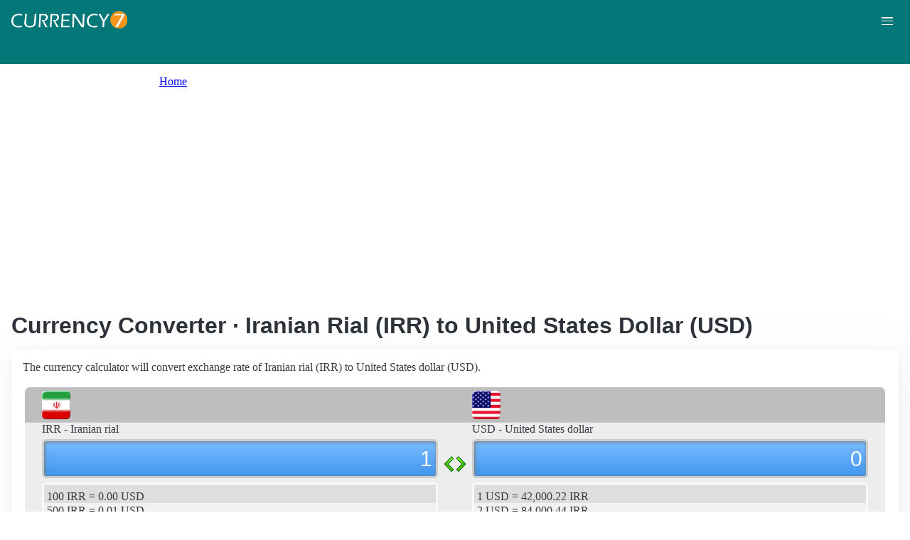

--- FILE ---
content_type: text/html; charset=UTF-8
request_url: https://currency7.com/IRR-to-USD-exchange-rate-converter
body_size: 4192
content:
<!DOCTYPE html>
<html lang="en" dir="ltr">
  <head>
    <meta charset="utf-8" />
<meta name="Generator" content="Drupal 10 (https://www.drupal.org)" />
<meta name="MobileOptimized" content="width" />
<meta name="HandheldFriendly" content="true" />
<meta name="viewport" content="width=device-width, initial-scale=1.0" />
<link rel="alternate" hreflang="en" href="https://currency7.com/irr-to-usd-exchange-rate-converter" />
<link rel="alternate" hreflang="zh-hans" href="https://currency7.com/cn/irr-to-usd-exchange-rate-converter" />
<link rel="alternate" hreflang="zh-hant" href="https://currency7.com/big5/irr-to-usd-exchange-rate-converter" />
<link rel="alternate" hreflang="ja" href="https://currency7.com/ja/irr-to-usd-exchange-rate-converter" />
<link rel="alternate" hreflang="ar" href="https://currency7.com/ar-ar/irr-to-usd-exchange-rate-converter" />
<link rel="alternate" hreflang="fr" href="https://currency7.com/fr-fr/irr-to-usd-exchange-rate-converter" />
<link rel="alternate" hreflang="de" href="https://currency7.com/de-de/irr-to-usd-exchange-rate-converter" />
<link rel="alternate" hreflang="ko" href="https://currency7.com/ko/irr-to-usd-exchange-rate-converter" />
<link rel="alternate" hreflang="pt" href="https://currency7.com/pt-pt/irr-to-usd-exchange-rate-converter" />
<link rel="alternate" hreflang="ru" href="https://currency7.com/ru-ru/irr-to-usd-exchange-rate-converter" />
<link rel="alternate" hreflang="es" href="https://currency7.com/es-es/irr-to-usd-exchange-rate-converter" />
<link rel="alternate" hreflang="tr" href="https://currency7.com/tr-tr/irr-to-usd-exchange-rate-converter" />
<link rel="canonical" href="https://currency7.com/irr-to-usd-exchange-rate-converter" />
<link rel="shortlink" href="https://currency7.com/node/17378" />

    <title>Currency Converter · Iranian Rial (IRR) to United States Dollar (USD) | Currency Converter</title>
    <link rel="stylesheet" media="all" href="/sites/default/files/css/css_hHLzbrKNQEi6pGe41U3l5L16jyVku-yraMXTJgdYr0g.css?delta=0&amp;language=en&amp;theme=seahawk&amp;include=eJwrriwuSc3VT0osTtUpTk3MSCzP1k_PyU9KzNEtLqnMycxLhwsXFxcllqTChAGFMxZf" />
<link rel="stylesheet" media="all" href="/sites/default/files/css/css_dQjdompQfYZK8Cc0uNa3M-5CFjXBDQoNS-AZlUhu7vU.css?delta=1&amp;language=en&amp;theme=seahawk&amp;include=eJwrriwuSc3VT0osTtUpTk3MSCzP1k_PyU9KzNEtLqnMycxLhwsXFxcllqTChAGFMxZf" />

    
	
	<!-- Google tag (gtag.js) -->
	<script async src="https://www.googletagmanager.com/gtag/js?id=G-65929CP6W9"></script>
	<script>
	  window.dataLayer = window.dataLayer || [];
	  function gtag(){dataLayer.push(arguments);}
	  gtag('js', new Date());

	  gtag('config', 'G-65929CP6W9');
	</script>
	<!-- Google tag (gtag.js) end -->

    <script async src="https://pagead2.googlesyndication.com/pagead/js/adsbygoogle.js?client=ca-pub-3515318982325310" crossorigin="anonymous"></script>
  </head>
  <body>
        <a href="#main-content" class="visually-hidden focusable">
      Skip to main content
    </a>
    
      <div class="dialog-off-canvas-main-canvas" data-off-canvas-main-canvas>
    <div class="layout-container">

  <header role="banner">
      <div>
    <div id="block-seahawk-site-branding">
  
    
        <a href="/" rel="home" class="site-logo">
      <img src="/themes/custom/seahawk/images/logo.png" alt="Home" fetchpriority="high" />
    </a>
        <a href="/" rel="home" class="site-name">Currency Converter</a>
    
</div>

  </div>

    <div class="mobile-buttons"><a href="#block-seahawk-main-menu"><button><span></span><span></span><span></span></button></a></div>
    
    
  </header>

    <div>
    <div id="block-seahawk-breadcrumbs">
  
    
        <nav role="navigation" aria-labelledby="system-breadcrumb">
    <h2 id="system-breadcrumb" class="visually-hidden">Breadcrumb</h2>
    <ol>
          <li>
                  <a href="/">Home</a>
              </li>
        </ol>
  </nav>

  </div>

  </div>


    <div>
    <div data-drupal-messages-fallback class="hidden"></div>

  </div>


  

  <main role="main">
    <a id="main-content" tabindex="-1"></a>
    <div class="layout-content">
        <div>
    <div id="block-seahawk-page-title">
  
    
      
  <h1>
<span>Currency Converter · Iranian Rial (IRR) to United States Dollar (USD)</span>
</h1>


  </div>
<div id="block-seahawk-content">
  
    
      
<article>

  
    

  
  <div>
    
  </div>

  <div id="ssrate-container">
    			<p>The currency calculator will convert exchange rate of Iranian rial (IRR) to United States dollar (USD).</p>

<div class="one-to-one">
  <div class="top-displays">
    <div class="flag-icons">
      <div class="flagicon-a"> <span class="irr fg" style="background:url(/themes/custom/seahawk/images/home/icon_IRR.png) 0 0px no-repeat; background-size:contain;"></span> </div>
      <div class="flagicon-b"> <span class="usd fg" style="background:url(/themes/custom/seahawk/images/home/icon_USD.png) 0 0px no-repeat; background-size:contain;"></span> </div>
    </div>
    <div class="labels">
      <label class="label-a">IRR - Iranian rial</label>
      <label class="label-b">USD - United States dollar</label>
    </div>
    <div class="displays">
      <input type="text" id="base-input" class="base-input" value=29475.7527000000 />
      <input type="text" id="target-input" class="target-input" value=0.7018000000 />
    </div>
  </div>
  <div class="quick-rate">
    <ul class="quick-rate-a">
      <li>100 IRR = 0.00 USD</li><li class='even'>500 IRR = 0.01 USD</li><li>1,000 IRR = 0.02 USD</li><li class='even'>5,000 IRR = 0.12 USD</li><li>10,000 IRR = 0.24 USD</li><li class='even'>20,000 IRR = 0.48 USD</li><li>50,000 IRR = 1.19 USD</li><li class='even'>80,000 IRR = 1.90 USD</li><li>100,000 IRR = 2.38 USD</li><li class='even'>200,000 IRR = 4.76 USD</li><li>500,000 IRR = 11.90 USD</li><li class='even'>1,000,000 IRR = 23.81 USD</li><li>2,000,000 IRR = 47.62 USD</li><li class='even'>5,000,000 IRR = 119.05 USD</li><li>10,000,000 IRR = 238.09 USD</li>
    </ul>
    <ul class="quick-rate-b">
      <li>1 USD = 42,000.22 IRR</li><li class='even'>2 USD = 84,000.44 IRR</li><li>3 USD = 126,000.65 IRR</li><li class='even'>5 USD = 210,001.09 IRR</li><li>10 USD = 420,002.18 IRR</li><li class='even'>20 USD = 840,004.35 IRR</li><li>25 USD = 1,050,005.44 IRR</li><li class='even'>50 USD = 2,100,010.88 IRR</li><li>100 USD = 4,200,021.76 IRR</li><li class='even'>200 USD = 8,400,043.52 IRR</li><li>250 USD = 10,500,054.40 IRR</li><li class='even'>300 USD = 12,600,065.28 IRR</li><li>500 USD = 21,000,108.79 IRR</li><li class='even'>600 USD = 25,200,130.55 IRR</li><li>1,000 USD = 42,000,217.58 IRR</li>
    </ul>
  </div>
</div>
<div class="ss-links">
  <a href="/lkr-to-cad-exchange-rate-converter">exchange rate Sri Lankan rupee Canadian dollar</a><a href="/lbp-to-pyg-exchange-rate-converter">Lebanese pound Paraguayan guaran&iacute; conversion</a><a href="/lbp-to-bwp-exchange-rate-converter">convert LBP to BWP</a><a href="/ils-to-mad-exchange-rate-converter">Israel Morocco exchange rate</a><a href="/idr-to-lyd-exchange-rate-converter">IDR in LYD</a><a href="/huf-to-lvl-exchange-rate-converter">Hungary Latvia money calculator</a><a href="/htg-to-ltl-exchange-rate-converter">HTG LTL money converter</a><a href="/gip">Gibraltar currency</a><a href="/top">convert Tongan pa'anga</a><a href="/">exchange rate historical charts</a>
</div>
<h2>Link to IRR/USD page</h2>
<p>
  <label>Copy below code and paste to your webpage</label><br />
  <textarea id="ss-code-300"> &lt;a href="https://currency7.com/IRR-to-USD-exchange-rate-converter?amount=300"&gt;300 IRR in USD&lt;/a&gt; </textarea>
  <button id="copyClipBtn">Copy to Clipboard</button>
  </p>
<p>
  <label>How does it look like?</label>
  <a href="https://currency7.com/IRR-to-USD-exchange-rate-converter?amount=300">300 IRR in USD</a> </p>

<h2>Popular IRR pairs</h2>
<p>
<ul class="one-paring">
  <li><a href='/IRR-to-EUR-exchange-rate-converter'>IRR / EUR</a></li><li><a href='/IRR-to-JPY-exchange-rate-converter'>IRR / JPY</a></li><li><a href='/IRR-to-GBP-exchange-rate-converter'>IRR / GBP</a></li><li><a href='/IRR-to-AUD-exchange-rate-converter'>IRR / AUD</a></li><li><a href='/IRR-to-CHF-exchange-rate-converter'>IRR / CHF</a></li><li><a href='/IRR-to-CAD-exchange-rate-converter'>IRR / CAD</a></li><li><a href='/IRR-to-HKD-exchange-rate-converter'>IRR / HKD</a></li><li><a href='/IRR-to-SEK-exchange-rate-converter'>IRR / SEK</a></li><li><a href='/IRR-to-NZD-exchange-rate-converter'>IRR / NZD</a></li><li><a href='/IRR-to-KRW-exchange-rate-converter'>IRR / KRW</a></li><li><a href='/IRR-to-SGD-exchange-rate-converter'>IRR / SGD</a></li><li><a href='/IRR-to-NOK-exchange-rate-converter'>IRR / NOK</a></li><li><a href='/IRR-to-MXN-exchange-rate-converter'>IRR / MXN</a></li><li><a href='/IRR-to-INR-exchange-rate-converter'>IRR / INR</a></li><li><a href='/IRR-to-ZAR-exchange-rate-converter'>IRR / ZAR</a></li><li><a href='/IRR-to-CNY-exchange-rate-converter'>IRR / CNY</a></li><li><a href='/IRR-to-AED-exchange-rate-converter'>IRR / AED</a></li><li><a href='/IRR-to-RUB-exchange-rate-converter'>IRR / RUB</a></li><li><a href='/IRR-to-XAF-exchange-rate-converter'>IRR / XAF</a></li><li><a href='/IRR-to-XCD-exchange-rate-converter'>IRR / XCD</a></li>
</ul>
</p>

<div class="one-one-desc">
    	<div><h2>Iranian rial</h2><br />The Iranian rial (IRR) is the currency of Iran. The currency code is IRR and currency symbol is &lt;img src=&quot;/sites/all/themes/bluemasters/images/symbols/small/IRR-symbol-small.png&quot; alt=&quot;Iranian rial symbol&quot; /&gt;.  The Iranian rial is subdivided into 100 dinar. Plural of rial is rials. Frequently used Iranian rial coins are in denominations of 250 rials, 500 rials, 1000 rials. Frequently used Iranian rial banknotes are in denominations of 100 rials, 200 rials, 500 rials, 1000 rials, 2000 rials, 5000 rials, 10000 rials, 20000 rials, 50000 rials, 100000 rials.</div>
        <div><h2>United States dollar</h2><br />The United States dollar (USD) is the currency of the United States. It is also used by Puerto Rico, Northern Mariana Islands, U.S. Virgin Islands, Guam, American Samoa and its unincorporated unorganized territories of United States Minor Outlying Islands, EI Salvador, Panama and Ecuador. The United States Dollar is also known as the American Dollar and the US dollar. The currency code is USD and the currency symbol is $, or US$. The United States dollar is subdivided into 10 dime, or 100 cents (singular: cent; symbol: ¢ or c), or 1000 mill (for accounting use).  Frequently used US dollar coins are in denominations of 1¢, 5¢, 10¢ (1 dime), 25¢ (1 quarter). Frequently used US dollar banknotes are in denominations of US$1, US$5, US$10, US$20, US$50, US$100. The United States dollar is the first most held reserve currency as well as the most traded currency in the foreign exchange market, following with the Euro (EUR), the Japanese yen (JPY), British pound sterling (GBP).  </div>
</div>  </div>

</article>

  </div>

  </div>

    </div>
          <aside class="layout-sidebar-first" role="complementary">
          <div>
    <nav role="navigation" aria-labelledby="block-seahawk-main-menu-menu" id="block-seahawk-main-menu">
            
  <h2 class="visually-hidden" id="block-seahawk-main-menu-menu">Main navigation</h2>
  

        
              <ul>
              <li>
        <a href="/" data-drupal-link-system-path="&lt;front&gt;">Home</a>
              </li>
          <li>
        <a href="/classical-currency-converter" data-drupal-link-system-path="node/249533">CCC</a>
              </li>
          <li>
        <a href="/currency-list" data-drupal-link-system-path="node/7">Currency+</a>
              </li>
          <li>
        <a href="/historical-exchange-rate-charts" data-drupal-link-system-path="node/100084">Charts</a>
              </li>
          <li>
        <a href="/link-to-us" data-drupal-link-system-path="node/4">Widgets</a>
              </li>
        </ul>
  


  </nav>

  </div>

      </aside>
    
          <aside class="layout-sidebar-second" role="complementary">
          <div>
    <div id="block-seahawk-popularcurrency1">
  
    
      
            <div><div class="popCurr">                
<ul>
<li><a href="/usd"><span class="usd-s fgs"></span><span>USD - United States dollar</span></a></li>
<li><a href="/eur"><span class="eur-s fgs"></span><span>EUR - Euro</span></a></li>
<li><a href="/gbp"><span class="gbp-s fgs"></span><span>GBP - British pound sterling</span></a></li>
<li><a href="/chf"><span class="chf-s fgs"></span><span>CHF - Swiss franc</span></a></li>
<li><a href="/jpy"><span class="jpy-s fgs"></span><span>JPY - Japanese yen</span></a></li>
<li><a href="/cad"><span class="cad-s fgs"></span><span>CAD - Canadian dollar</span></a></li>
<li><a href="/aud"><span class="aud-s fgs"></span><span>AUD - Australian dollar</span></a></li>
<li><a href="/nzd"><span class="nzd-s fgs"></span><span>NZD - New Zealand dollar</span></a></li>
<li><a href="/brl"><span class="brl-s fgs"></span><span>BRL - Brazilian real</span></a></li>
<li><a href="/cny"><span class="cny-s fgs"></span><span>CNY - Chinese yuan renminbi</span></a></li>
<li><a href="/rub"><span class="rub-s fgs"></span><span>RUB - Russian rouble</span></a></li>
<li><a href="/inr"><span class="inr-s fgs"></span><span>INR - Indian rupee</span></a></li>
<li><a href="/aed"><span class="aed-s fgs"></span><span>AED - United Arab Emirates dirham</span></a></li>
<li><a href="/hkd"><span class="hkd-s fgs"></span><span>HKD - Hong Kong dollar</span></a></li>
<li><a href="/sgd"><span class="sgd-s fgs"></span><span>SGD - Singapore dollar</span></a></li>
<li><a href="/lvl"><span class="lvl-s fgs"></span><span>LVL - Latvian lats</span></a></li>
<li><a href="/mxn"><span class="mxn-s fgs"></span><span>MXN - Mexican peso</span></a></li>
<li><a href="/zar"><span class="zar-s fgs"></span><span>ZAR - South Africa rand</span></a></li>
<li><a href="/btc"><span class="btc-s fgs"></span><span>BTC - Bitcoin</span></a></li>                
                
  </ul>
                    <div class="clear"></div>
</div></div>
      
  </div>

  </div>

      </aside>
    
  </main>

      <footer role="contentinfo">
        <div>
    <div id="block-seahawk-copyright">
  
    
      
            <div><div class="footer-lower">
<div class="common-links">
<a href="/">Home</a><span>&nbsp;&nbsp;&nbsp;| &nbsp;&nbsp;&nbsp;</span>
<a href="/currency-list">Currency+</a><span>&nbsp;&nbsp;&nbsp;| &nbsp;&nbsp;&nbsp;</span>
<a href="/historical-exchange-rate-charts">Charts</a><span>&nbsp;&nbsp;&nbsp;| &nbsp;&nbsp;&nbsp;</span>
<a href="/link-to-us">Widgets</a><span>&nbsp;&nbsp;&nbsp;| &nbsp;&nbsp;&nbsp;</span>
<a href="/help">Help</a><span>&nbsp;&nbsp;&nbsp;| &nbsp;&nbsp;&nbsp;</span>
<a href="/contact">Contact</a><span>&nbsp;&nbsp;&nbsp;| &nbsp;&nbsp;&nbsp;</span>
<a href="/terms">Terms</a>
</div>
<br>
<div class="copyrights">© Copyright 2024, all rights reserved. <br> www.currency7.com</div>
</div></div>
      
  </div>

  </div>

    </footer>
  
</div>
  </div>

    
    <script src="/sites/default/files/js/js_dS4oKjaRAoIvyNBsggkveuYCyyxMMAGXM-w2dwuSbS0.js?scope=footer&amp;delta=0&amp;language=en&amp;theme=seahawk&amp;include=eJwrriwuSc3VT0osTtUpTk3MSCzP1k_PyU9KzNEtLqnMycxLhwsXFxcllqTChAGFMxZf"></script>

  </body>
</html>


--- FILE ---
content_type: text/html; charset=utf-8
request_url: https://www.google.com/recaptcha/api2/aframe
body_size: 268
content:
<!DOCTYPE HTML><html><head><meta http-equiv="content-type" content="text/html; charset=UTF-8"></head><body><script nonce="1WSXPj2BNuFjCHeAvTjovg">/** Anti-fraud and anti-abuse applications only. See google.com/recaptcha */ try{var clients={'sodar':'https://pagead2.googlesyndication.com/pagead/sodar?'};window.addEventListener("message",function(a){try{if(a.source===window.parent){var b=JSON.parse(a.data);var c=clients[b['id']];if(c){var d=document.createElement('img');d.src=c+b['params']+'&rc='+(localStorage.getItem("rc::a")?sessionStorage.getItem("rc::b"):"");window.document.body.appendChild(d);sessionStorage.setItem("rc::e",parseInt(sessionStorage.getItem("rc::e")||0)+1);localStorage.setItem("rc::h",'1765418664639');}}}catch(b){}});window.parent.postMessage("_grecaptcha_ready", "*");}catch(b){}</script></body></html>